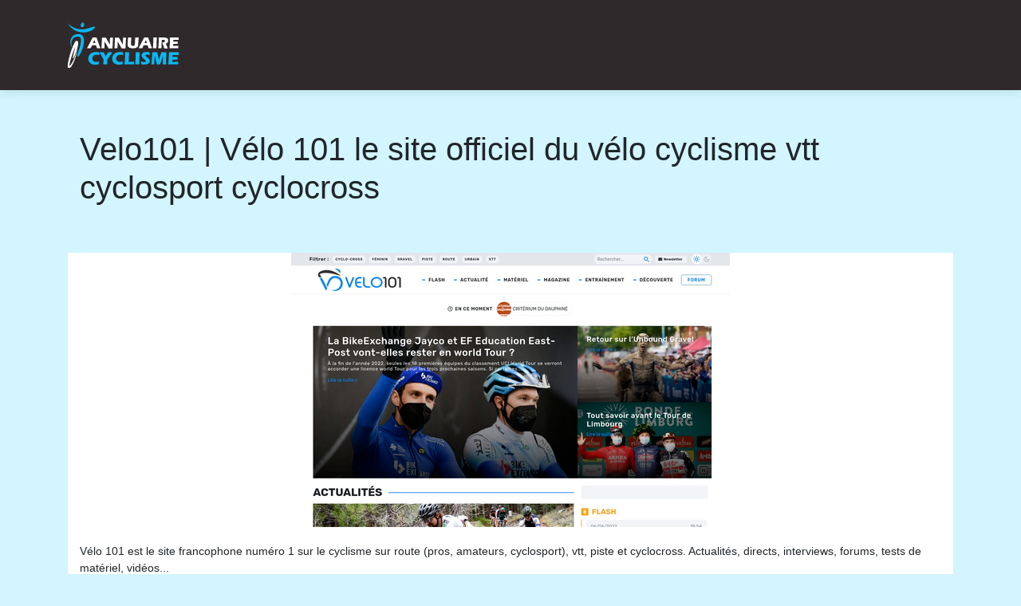

--- FILE ---
content_type: image/svg+xml
request_url: https://www.annuairecyclisme.com/wp-content/uploads/2022/05/logo.svg
body_size: 3100
content:
<?xml version="1.0" encoding="utf-8"?>
<!-- Generator: Adobe Illustrator 24.1.0, SVG Export Plug-In . SVG Version: 6.00 Build 0)  -->
<svg version="1.1" id="Layer_1" xmlns="http://www.w3.org/2000/svg" xmlns:xlink="http://www.w3.org/1999/xlink" x="0px" y="0px"
	 width="138.9px" height="56.7px" viewBox="0 0 138.9 56.7" style="enable-background:new 0 0 138.9 56.7;" xml:space="preserve">
<style type="text/css">
	.st0{fill:#FFFFFF;}
	.st1{fill:#09B8F2;}
	.st2{fill:url(#SVGID_1_);}
</style>
<g>
	<path class="st0" d="M24,32.2l0.8-1.4l5-9.5l0.5-1.1c0.2-0.3,0.4-0.8,0.7-1.3c1.1,0,2,0,2.5,0c0.9,0,1.8,0,2.5,0l1.4,4.1l2.9,7.8
		l0.6,1.4c-1.1,0-1.8,0-2,0c-0.5,0-1.3,0-2.4,0c-0.3-1.1-0.7-2.3-1.2-3.8h-4.9c-0.6,1.1-1.1,2.4-1.8,3.8c-1.2,0-1.9,0-2.2,0
		C25.9,32.2,25.1,32.2,24,32.2z M31.5,25.6h3c-0.8-2.3-1.2-3.5-1.2-3.8c-0.4,1-0.8,1.7-1.1,2.3L31.5,25.6z"/>
	<path class="st0" d="M42,32.2l0.2-2l0.4-6.9l0.1-2.8v-1.5c1,0,1.9,0,2.7,0c0.6,0,1.3,0,2.3,0l4.2,7.6l0.6,1.1
		c0.1-1.1,0.1-2.6,0.2-4.6s0.1-3.3,0.1-4.1c0.8,0,1.4,0,1.9,0c0.2,0,0.9,0,1.9,0l-0.2,2.9l-0.4,8.1l-0.1,2.3c-0.8,0-1.6,0-2.4,0
		c-0.6,0-1.5,0-2.5,0c-0.3-0.6-0.6-1.1-0.7-1.4L48.5,28c-0.5-0.9-1-1.8-1.5-2.6c-0.3-0.5-0.6-1.1-0.9-1.7l-0.2,4.6l-0.1,3.9
		c-0.8,0-1.4,0-1.8,0C43.6,32.2,42.9,32.2,42,32.2z"/>
	<path class="st0" d="M58.3,32.2l0.2-2l0.4-6.9l0.1-2.8v-1.5c1,0,1.9,0,2.7,0c0.6,0,1.3,0,2.3,0l4.2,7.6l0.6,1.1
		c0.1-1.1,0.1-2.6,0.2-4.6s0.1-3.3,0.1-4.1c0.8,0,1.4,0,1.9,0c0.2,0,0.9,0,1.9,0l-0.2,2.9l-0.4,8.1l-0.1,2.3c-0.8,0-1.6,0-2.4,0
		c-0.6,0-1.5,0-2.5,0c-0.3-0.6-0.6-1.1-0.7-1.4L64.9,28c-0.5-0.9-1-1.8-1.5-2.6c-0.3-0.5-0.6-1.1-0.9-1.7l-0.2,4.6l-0.1,3.9
		c-0.8,0-1.4,0-1.8,0C60,32.2,59.3,32.2,58.3,32.2z"/>
	<path class="st0" d="M75.3,18.9c1,0,1.7,0,2.1,0c0.5,0,1.2,0,2.1,0l-0.3,4.1c-0.1,0.8-0.1,1.5-0.1,2.2s0,1.2,0,1.4
		c0,0.5,0,0.9,0.1,1.2s0.2,0.6,0.4,0.8s0.4,0.4,0.8,0.5c0.3,0.1,0.7,0.2,1,0.2c0.3,0,0.6,0,0.9-0.1c0.2-0.1,0.4-0.2,0.6-0.3
		c0.1-0.1,0.3-0.3,0.4-0.4c0.1-0.2,0.3-0.4,0.4-0.7c0.1-0.3,0.2-0.6,0.2-1c0.1-0.4,0.1-1.4,0.2-2.9c0.1-1.3,0.1-2.5,0.2-3.5
		c0-1,0.1-1.6,0.1-1.6c1,0,1.8,0,2.3,0h2l-0.5,6.9c0,0.1,0,0.2,0,0.3c0,1.4-0.1,2.3-0.2,2.9c-0.1,0.6-0.4,1-0.7,1.4
		c-0.3,0.4-0.8,0.8-1.4,1.1c-0.6,0.3-1.3,0.6-2.1,0.7c-0.8,0.1-1.6,0.2-2.4,0.2c-0.7,0-1.4-0.1-2.1-0.2c-0.6-0.1-1.2-0.3-1.7-0.5
		c-0.5-0.2-0.9-0.4-1.3-0.7c-0.3-0.2-0.6-0.5-0.8-0.8c-0.2-0.3-0.3-0.6-0.4-0.9c-0.1-0.4-0.2-0.8-0.2-1.3c0-0.2,0-0.4,0-0.7
		s0-0.8,0.1-1.4l0.1-1.6c0-0.4,0.1-1,0.1-1.8L75.3,18.9z"/>
	<path class="st0" d="M88.5,32.2l0.8-1.4l5-9.5l0.5-1.1c0.2-0.3,0.4-0.8,0.7-1.3c1.1,0,2,0,2.5,0c0.9,0,1.8,0,2.5,0L102,23l2.9,7.8
		l0.6,1.4c-1.1,0-1.8,0-2,0c-0.5,0-1.3,0-2.4,0c-0.3-1.1-0.7-2.3-1.2-3.8h-4.9c-0.6,1.1-1.1,2.4-1.8,3.8c-1.2,0-1.9,0-2.2,0
		C90.4,32.2,89.6,32.2,88.5,32.2z M96,25.6h3c-0.8-2.3-1.2-3.5-1.2-3.8c-0.4,1-0.8,1.7-1.1,2.3L96,25.6z"/>
	<path class="st0" d="M106.5,32.2c0.4-5.2,0.6-9.2,0.6-12l0-1.3c1.1,0,1.9,0,2.3,0c0.2,0,0.9,0,2.1,0c-0.1,1.5-0.2,2.8-0.3,4.1
		c-0.1,1.8-0.2,3.5-0.2,5.1c0,1.6-0.1,2.9-0.1,4l-2,0C108.5,32.2,107.7,32.2,106.5,32.2z"/>
	<path class="st0" d="M113.2,32.2c0.1-1.1,0.2-2.2,0.3-3.1c0.1-0.9,0.1-2,0.2-3.2c0.1-1.2,0.1-2.5,0.1-3.8c0-1.3,0-2.4,0-3.2
		c0.8,0,1.5,0,2,0c0.5,0,1.2,0,1.9,0c0.7,0,1.5,0,2.2,0c0.8,0,1.6,0,2.2,0.1c0.5,0,0.9,0.1,1.3,0.3c0.4,0.1,0.7,0.3,1,0.5
		c0.3,0.2,0.5,0.4,0.7,0.7c0.2,0.3,0.3,0.5,0.4,0.9s0.2,0.7,0.2,1.1c0,0.4-0.1,0.8-0.2,1.2s-0.3,0.7-0.5,1.1
		c-0.2,0.3-0.5,0.6-0.9,0.9c-0.4,0.2-0.9,0.5-1.5,0.7l0.5,1.2c0.1,0.3,0.3,0.7,0.5,1.1l1.3,2.9c0.1,0.1,0.2,0.4,0.3,0.7
		c-1.1,0-1.8,0-2.2,0c-0.5,0-1.2,0-2.3,0c-0.1-0.3-0.3-1-0.6-1.9c-0.1-0.4-0.2-0.7-0.3-0.9c-0.2-0.5-0.4-1.1-0.7-1.9l-1-2.8
		c0.4,0.1,0.7,0.1,1,0.1c0.5,0,0.9-0.1,1.3-0.2c0.4-0.1,0.7-0.4,0.9-0.7c0.2-0.3,0.3-0.6,0.3-0.9c0-0.3-0.1-0.5-0.2-0.7
		s-0.4-0.4-0.7-0.5c-0.3-0.1-0.8-0.2-1.5-0.2c-0.2,0-0.5,0-0.7,0c-0.2,0-0.5,0-0.9,0c-0.1,1.3-0.2,3-0.2,4.9
		c-0.1,1.9-0.1,3.8-0.1,5.6c-1.1,0-1.8,0-2.1,0C114.9,32.2,114.2,32.2,113.2,32.2z"/>
	<path class="st0" d="M127.2,32.2c0.2-1.7,0.3-3.1,0.4-4.2c0.1-1.1,0.1-2.6,0.2-4.5s0.1-3.1,0.1-3.7l0-0.9c1.5,0,3.4,0,5.6,0
		c2,0,3.8,0,5.3,0l0,0.3c0,0.1,0,0.4,0,0.8l-0.1,1.1c0,0.2,0,0.5,0,0.7c-1.3-0.1-2.3-0.1-3.2-0.1c-0.9,0-1.6,0-1.9,0
		c-0.3,0-0.8,0-1.5,0l-0.1,2.2c0.8,0,1.7,0,2.7,0c0.4,0,1.3,0,2.9-0.1c-0.1,0.8-0.1,1.8-0.2,3c-1.1,0-2,0-2.6,0c-0.9,0-1.9,0-3,0.1
		l-0.1,2.4h1.1c0.3,0,1,0,2.1,0l2,0c0.3,0,0.8,0,1.5-0.1c-0.1,1-0.1,2-0.2,3c-1.6,0-3.3,0-5.2,0l-4.3,0L127.2,32.2z"/>
	<path class="st1" d="M39,48.6c-0.1,0.4-0.2,1-0.3,1.8c-0.1,0.8-0.2,1.4-0.3,1.8c-1.6,0.2-3,0.4-4.2,0.4c-1.2,0-2.3-0.2-3.3-0.5
		s-2-0.8-2.8-1.5s-1.5-1.5-1.9-2.4c-0.4-0.9-0.6-2-0.6-3.1c0-1.3,0.3-2.5,0.8-3.6s1.2-2,2.2-2.7s2-1.2,3.1-1.5
		c1.1-0.3,2.3-0.5,3.5-0.5c1.1,0,2.5,0.1,4.1,0.4l0,0.9c0,0.4,0,0.9,0.1,1.3l0.1,1.3c-0.9-0.2-1.6-0.3-2.1-0.4
		c-0.5-0.1-1-0.1-1.5-0.1c-1,0-1.9,0.2-2.7,0.6s-1.4,1-1.9,1.7c-0.5,0.8-0.7,1.6-0.7,2.5c0,0.8,0.2,1.6,0.6,2.2s0.9,1.1,1.6,1.4
		c0.7,0.3,1.5,0.5,2.4,0.5c0.5,0,1.1,0,1.7-0.1C37.3,49.1,38.1,48.9,39,48.6z"/>
	<path class="st1" d="M44.3,52.3c0.1-0.6,0.2-1.6,0.3-3.1s0.2-2.5,0.2-3l-5.1-9.1c1.1,0,2,0,2.8,0c0.7,0,1.5,0,2.5,0
		c0.3,0.7,0.7,1.6,1.2,2.6c0.5,1,0.9,1.9,1.2,2.7c0.9-1.5,1.5-2.7,2.1-3.5c0.5-0.8,0.9-1.5,1.1-1.9c0.9,0,1.8,0,2.7,0
		c0.5,0,1.3,0,2.5,0l-4.9,7.2c-1,1.4-1.5,2.2-1.5,2.3l0,0.1v0.1l0,0.1l-0.1,1.7c-0.1,1.1-0.1,2.4-0.1,3.7c-1,0-1.9,0-2.4,0
		C46.2,52.3,45.4,52.3,44.3,52.3z"/>
	<path class="st1" d="M68.9,48.6c-0.1,0.4-0.2,1-0.3,1.8c-0.1,0.8-0.2,1.4-0.3,1.8c-1.6,0.2-3,0.4-4.2,0.4c-1.2,0-2.3-0.2-3.3-0.5
		s-2-0.8-2.8-1.5s-1.5-1.5-1.9-2.4c-0.4-0.9-0.6-2-0.6-3.1c0-1.3,0.3-2.5,0.8-3.6s1.2-2,2.2-2.7s2-1.2,3.1-1.5
		c1.1-0.3,2.3-0.5,3.5-0.5c1.1,0,2.5,0.1,4.1,0.4l0,0.9c0,0.4,0,0.9,0.1,1.3l0.1,1.3c-0.9-0.2-1.6-0.3-2.1-0.4
		c-0.5-0.1-1-0.1-1.5-0.1c-1,0-1.9,0.2-2.7,0.6s-1.4,1-1.9,1.7c-0.5,0.8-0.7,1.6-0.7,2.5c0,0.8,0.2,1.6,0.6,2.2s0.9,1.1,1.6,1.4
		c0.7,0.3,1.5,0.5,2.4,0.5c0.5,0,1.1,0,1.7-0.1C67.2,49.1,68,48.9,68.9,48.6z"/>
	<path class="st1" d="M70.9,52.3c0.2-1.7,0.3-3.2,0.4-4.3c0.2-2,0.3-4,0.4-6c0.1-2,0.1-3.6,0.1-4.9c1,0,1.9,0,2.7,0
		c0.5,0,1.3,0,2.3,0l-0.3,4l-0.3,6.3l0,1.5c1.3,0,2.1,0,2.5,0c1.9,0,3.4,0,4.4-0.1l-0.2,3.4c-1.9,0-3.8,0-5.6,0
		C74.8,52.3,72.7,52.3,70.9,52.3z"/>
	<path class="st1" d="M84.4,52.3c0.4-5.9,0.6-10.5,0.6-13.7l0-1.4c1.3,0,2.2,0,2.6,0c0.2,0,1,0,2.4,0c-0.1,1.7-0.2,3.2-0.3,4.7
		c-0.1,2.1-0.2,4-0.2,5.8c0,1.8-0.1,3.3-0.1,4.6l-2.3,0C86.7,52.3,85.8,52.3,84.4,52.3z"/>
	<path class="st1" d="M92,52.1c-0.1-1.6-0.2-2.8-0.3-3.8c0.8,0.4,1.6,0.6,2.2,0.8c0.6,0.1,1.2,0.2,1.7,0.2c0.6,0,1.2-0.1,1.5-0.3
		c0.4-0.2,0.6-0.5,0.6-0.8c0-0.1,0-0.2-0.1-0.4c0-0.1-0.1-0.2-0.2-0.4c-0.1-0.1-0.3-0.3-0.4-0.5l-2.1-1.8c-0.5-0.4-0.8-0.7-1-0.9
		c-0.4-0.4-0.7-0.7-0.9-1.1c-0.2-0.3-0.4-0.7-0.5-1c-0.1-0.3-0.1-0.7-0.1-1.1c0-0.5,0.1-0.9,0.2-1.3c0.2-0.4,0.4-0.8,0.7-1.2
		c0.3-0.4,0.7-0.7,1.3-1c0.5-0.3,1.1-0.5,1.7-0.6c0.6-0.1,1.2-0.1,1.9-0.1c1.3,0,2.6,0.1,4.1,0.4c0,0.5,0,1,0.1,1.4
		c0,0.4,0.1,1.2,0.2,2.2c-0.7-0.3-1.3-0.5-1.9-0.6c-0.6-0.1-1-0.2-1.5-0.2c-0.6,0-1.1,0.1-1.4,0.3c-0.4,0.2-0.6,0.5-0.6,0.8
		c0,0.1,0,0.3,0.1,0.4s0.2,0.3,0.3,0.5c0.2,0.2,0.4,0.4,0.6,0.6c0.3,0.2,0.7,0.6,1.3,1l0.8,0.6c0.2,0.2,0.5,0.4,0.8,0.7
		c0.3,0.3,0.5,0.5,0.7,0.8c0.2,0.3,0.4,0.5,0.5,0.7c0.1,0.2,0.2,0.4,0.2,0.7c0.1,0.2,0.1,0.5,0.1,0.7c0,0.7-0.2,1.3-0.5,1.9
		c-0.3,0.6-0.8,1.1-1.4,1.5c-0.6,0.4-1.2,0.7-1.9,0.8c-0.7,0.2-1.4,0.2-2.2,0.2C95.4,52.6,93.9,52.5,92,52.1z"/>
	<path class="st1" d="M104.5,52.3l0.3-2.2l0.7-7.8l0.3-5.1c1.4,0,2.4,0,3.2,0c0.6,0,1.6,0,3,0c0.1,0.6,0.2,1.1,0.2,1.5
		c0.1,0.3,0.2,1,0.5,1.9c0.3,1,0.5,1.8,0.6,2.5c0.2,0.7,0.4,1.9,0.7,3.6c0.3-1.2,0.6-2.2,0.9-3c0.3-0.8,0.6-1.8,1-2.9
		c0.4-1.1,0.7-1.8,0.8-2.1c0.1-0.3,0.3-0.8,0.4-1.5c1.1,0,2.2,0,3.3,0c0.7,0,1.7,0,3,0c-0.1,2.5-0.2,4.6-0.3,6.4
		c-0.1,3.5-0.1,5.9-0.1,7.2c0,0.3,0,0.8,0,1.5c-1,0-1.7,0-2.1,0c-0.6,0-1.3,0-2.1,0c0.1-0.7,0.1-2.3,0.2-4.8
		c0.1-2.5,0.1-4.1,0.1-4.8c0-0.3,0-0.7,0-1.3l-1.5,4.5l-2.1,6.3c-1,0-1.6,0-2,0c-0.5,0-1.2,0-2.1,0l-1.4-6.1l-0.8-3.3
		c0-0.1-0.1-0.3-0.1-0.5s-0.1-0.5-0.2-1l-0.3,3.1l-0.4,6.3l0,1.4c-1,0-1.7,0-2,0C106.1,52.3,105.4,52.3,104.5,52.3z"/>
	<path class="st1" d="M125.7,52.3c0.2-1.9,0.3-3.5,0.4-4.8c0.1-1.3,0.2-3,0.3-5.1s0.1-3.6,0.1-4.2l0-1c1.7,0,3.9,0,6.3,0
		c2.3,0,4.3,0,6.1,0l0,0.4c0,0.1,0,0.4-0.1,1l-0.1,1.2c0,0.3,0,0.5,0,0.8c-1.4-0.1-2.6-0.1-3.6-0.1c-1.1,0-1.8,0-2.2,0
		c-0.4,0-1,0-1.8,0L131,43c0.9,0,1.9,0,3.1,0c0.4,0,1.5,0,3.3-0.1c-0.1,0.9-0.1,2.1-0.2,3.4c-1.3,0-2.3,0-3,0c-1,0-2.2,0-3.4,0.1
		l-0.1,2.7h1.3c0.4,0,1.2,0,2.3,0l2.3-0.1c0.3,0,0.9,0,1.7-0.1c-0.1,1.1-0.2,2.2-0.2,3.4c-1.8,0-3.8,0-5.9,0l-4.9,0L125.7,52.3z"/>
</g>
<g>
	<g>
		<path class="st0" d="M8.6,25.1c0.3-0.5,0.6-0.9,1.1-1.4c0.3-0.2,0.5-0.7,1.7-0.7c0.5,0,1,0.4,1.3,0.9c0.1,0.3,0.3,0.6,0.3,0.9
			c0.2,1.6,0,2.3-0.2,3.3c-0.3,1.8-0.7,3.3-1.1,4.7c-0.8,2.8-1.6,5-2.3,6.8c-1.4,3.6-2.4,5.2-2.9,5.1c-0.5-0.1,0-2.6,1-6.5
			c0.5-2,1.1-4.4,1.7-7c0.3-1.3,0.6-2.7,0.8-4.1c0.2-0.5-0.1-1.8,0.2-1.1c0.2,0.6,1.3,0.5,1.3,0.5c0.2-0.1,0.1,0,0,0
			c-0.1,0.2-0.3,0.4-0.5,0.7c-3,5.3-5.3,12-7.2,18.3c-0.9,3.1-1.8,6.5-1.9,9.2c0.1,0.5,0,0-0.5-0.1c-0.1,0,0.3-0.1,0.5-0.2
			c0.5-0.3,0.9-0.8,1.4-1.3c0.9-1.1,1.6-2.2,2.3-3.4c5.1-9.7,7-17.7,7.2-17.6c-0.2-0.1-1.3,8-5.9,18.4c-0.6,1.3-1.3,2.6-2.2,3.9
			c-0.5,0.6-1,1.3-1.7,1.8c-0.4,0.3-0.7,0.6-1.5,0.7c-0.4,0.2-1.4-0.6-1.4-0.9c-0.2-0.4-0.2-0.7-0.3-1C-0.1,51,0.7,48,1.5,44.6
			C3.2,37.9,5.2,31.3,8.6,25.1z"/>
	</g>
	<linearGradient id="SVGID_1_" gradientUnits="userSpaceOnUse" x1="18.5991" y1="-2.7308" x2="18.1742" y2="6.6159">
		<stop  offset="0" style="stop-color:#0986C7"/>
		<stop  offset="1" style="stop-color:#09C7FF"/>
	</linearGradient>
	<path class="st2" d="M20.3,3.7c-0.5,1.6-1.7,2.7-2.8,2.3c-1.1-0.3-1.6-2-1.1-3.6c0.5-1.6,1.7-2.7,2.8-2.3C20.3,0.4,20.8,2,20.3,3.7
		z"/>
	<g>
		<path class="st1" d="M23.8,7.9c6.4-1.7,9.5-3.3,10.2-2.1c0.7,1-3,4.5-9.3,6.1c-6.4,1.8-14.1-0.2-18.4-3.7c-4.5-3.4-6.2-7-6.2-7
			c0,0,2.6,3,7.2,5.2C11.9,8.8,18.3,9.4,23.8,7.9z"/>
		<path class="st1" d="M19.3,29.5C16.6,39.4,13,43.3,12,42.6c-1-0.6,1.6-6.2,3.6-14.1c0.9-3.7,1.6-8.8-0.4-10.2
			c-1-0.8-3.1-0.8-4.7-0.4c-1.7,0.4-3.1,1.1-4.1,2.4c-2,2.5-2,5.8-1.8,7.9C4.7,30.3,5,31.6,5,31.6c0,0-0.6-1.1-1.2-3.3
			c-0.5-2.1-1.2-5.6,0.9-9.3c1-1.8,2.9-3.2,5-3.9c2.1-0.6,4.4-1.2,7.1,0.2c2.7,1.6,3.4,4.9,3.4,7.2C20.2,25,19.8,27.3,19.3,29.5z"/>
	</g>
</g>
</svg>
